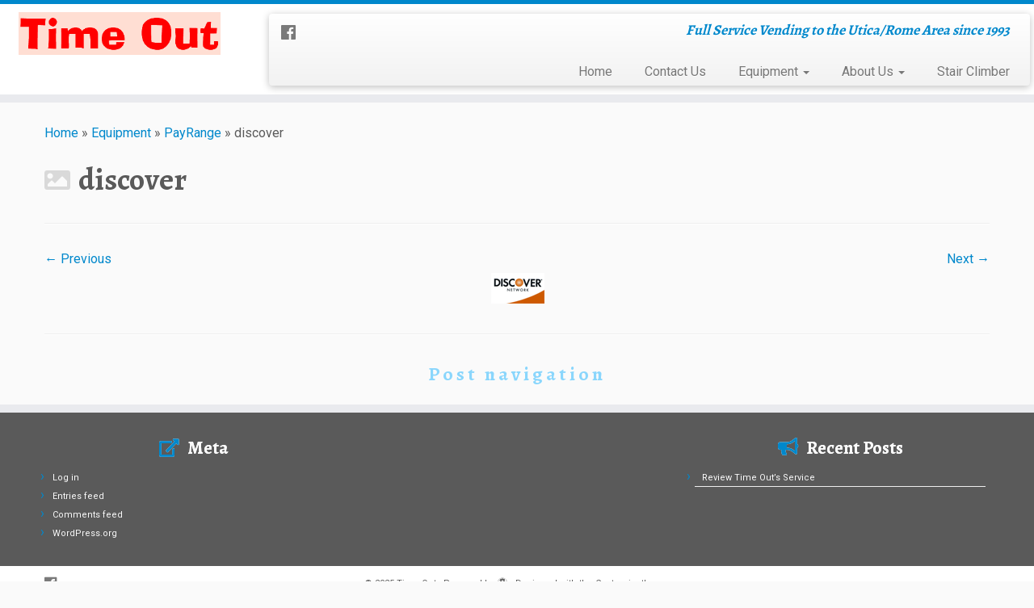

--- FILE ---
content_type: text/html; charset=utf-8
request_url: https://www.google.com/recaptcha/api2/anchor?ar=1&k=6LciM7gUAAAAAA5CSRrLmsIY_7g37ntZF3TZN3_S&co=aHR0cHM6Ly90aW1lb3V0Y255LmNvbTo0NDM.&hl=en&v=7gg7H51Q-naNfhmCP3_R47ho&size=invisible&anchor-ms=20000&execute-ms=30000&cb=nugu44qm848v
body_size: 48254
content:
<!DOCTYPE HTML><html dir="ltr" lang="en"><head><meta http-equiv="Content-Type" content="text/html; charset=UTF-8">
<meta http-equiv="X-UA-Compatible" content="IE=edge">
<title>reCAPTCHA</title>
<style type="text/css">
/* cyrillic-ext */
@font-face {
  font-family: 'Roboto';
  font-style: normal;
  font-weight: 400;
  font-stretch: 100%;
  src: url(//fonts.gstatic.com/s/roboto/v48/KFO7CnqEu92Fr1ME7kSn66aGLdTylUAMa3GUBHMdazTgWw.woff2) format('woff2');
  unicode-range: U+0460-052F, U+1C80-1C8A, U+20B4, U+2DE0-2DFF, U+A640-A69F, U+FE2E-FE2F;
}
/* cyrillic */
@font-face {
  font-family: 'Roboto';
  font-style: normal;
  font-weight: 400;
  font-stretch: 100%;
  src: url(//fonts.gstatic.com/s/roboto/v48/KFO7CnqEu92Fr1ME7kSn66aGLdTylUAMa3iUBHMdazTgWw.woff2) format('woff2');
  unicode-range: U+0301, U+0400-045F, U+0490-0491, U+04B0-04B1, U+2116;
}
/* greek-ext */
@font-face {
  font-family: 'Roboto';
  font-style: normal;
  font-weight: 400;
  font-stretch: 100%;
  src: url(//fonts.gstatic.com/s/roboto/v48/KFO7CnqEu92Fr1ME7kSn66aGLdTylUAMa3CUBHMdazTgWw.woff2) format('woff2');
  unicode-range: U+1F00-1FFF;
}
/* greek */
@font-face {
  font-family: 'Roboto';
  font-style: normal;
  font-weight: 400;
  font-stretch: 100%;
  src: url(//fonts.gstatic.com/s/roboto/v48/KFO7CnqEu92Fr1ME7kSn66aGLdTylUAMa3-UBHMdazTgWw.woff2) format('woff2');
  unicode-range: U+0370-0377, U+037A-037F, U+0384-038A, U+038C, U+038E-03A1, U+03A3-03FF;
}
/* math */
@font-face {
  font-family: 'Roboto';
  font-style: normal;
  font-weight: 400;
  font-stretch: 100%;
  src: url(//fonts.gstatic.com/s/roboto/v48/KFO7CnqEu92Fr1ME7kSn66aGLdTylUAMawCUBHMdazTgWw.woff2) format('woff2');
  unicode-range: U+0302-0303, U+0305, U+0307-0308, U+0310, U+0312, U+0315, U+031A, U+0326-0327, U+032C, U+032F-0330, U+0332-0333, U+0338, U+033A, U+0346, U+034D, U+0391-03A1, U+03A3-03A9, U+03B1-03C9, U+03D1, U+03D5-03D6, U+03F0-03F1, U+03F4-03F5, U+2016-2017, U+2034-2038, U+203C, U+2040, U+2043, U+2047, U+2050, U+2057, U+205F, U+2070-2071, U+2074-208E, U+2090-209C, U+20D0-20DC, U+20E1, U+20E5-20EF, U+2100-2112, U+2114-2115, U+2117-2121, U+2123-214F, U+2190, U+2192, U+2194-21AE, U+21B0-21E5, U+21F1-21F2, U+21F4-2211, U+2213-2214, U+2216-22FF, U+2308-230B, U+2310, U+2319, U+231C-2321, U+2336-237A, U+237C, U+2395, U+239B-23B7, U+23D0, U+23DC-23E1, U+2474-2475, U+25AF, U+25B3, U+25B7, U+25BD, U+25C1, U+25CA, U+25CC, U+25FB, U+266D-266F, U+27C0-27FF, U+2900-2AFF, U+2B0E-2B11, U+2B30-2B4C, U+2BFE, U+3030, U+FF5B, U+FF5D, U+1D400-1D7FF, U+1EE00-1EEFF;
}
/* symbols */
@font-face {
  font-family: 'Roboto';
  font-style: normal;
  font-weight: 400;
  font-stretch: 100%;
  src: url(//fonts.gstatic.com/s/roboto/v48/KFO7CnqEu92Fr1ME7kSn66aGLdTylUAMaxKUBHMdazTgWw.woff2) format('woff2');
  unicode-range: U+0001-000C, U+000E-001F, U+007F-009F, U+20DD-20E0, U+20E2-20E4, U+2150-218F, U+2190, U+2192, U+2194-2199, U+21AF, U+21E6-21F0, U+21F3, U+2218-2219, U+2299, U+22C4-22C6, U+2300-243F, U+2440-244A, U+2460-24FF, U+25A0-27BF, U+2800-28FF, U+2921-2922, U+2981, U+29BF, U+29EB, U+2B00-2BFF, U+4DC0-4DFF, U+FFF9-FFFB, U+10140-1018E, U+10190-1019C, U+101A0, U+101D0-101FD, U+102E0-102FB, U+10E60-10E7E, U+1D2C0-1D2D3, U+1D2E0-1D37F, U+1F000-1F0FF, U+1F100-1F1AD, U+1F1E6-1F1FF, U+1F30D-1F30F, U+1F315, U+1F31C, U+1F31E, U+1F320-1F32C, U+1F336, U+1F378, U+1F37D, U+1F382, U+1F393-1F39F, U+1F3A7-1F3A8, U+1F3AC-1F3AF, U+1F3C2, U+1F3C4-1F3C6, U+1F3CA-1F3CE, U+1F3D4-1F3E0, U+1F3ED, U+1F3F1-1F3F3, U+1F3F5-1F3F7, U+1F408, U+1F415, U+1F41F, U+1F426, U+1F43F, U+1F441-1F442, U+1F444, U+1F446-1F449, U+1F44C-1F44E, U+1F453, U+1F46A, U+1F47D, U+1F4A3, U+1F4B0, U+1F4B3, U+1F4B9, U+1F4BB, U+1F4BF, U+1F4C8-1F4CB, U+1F4D6, U+1F4DA, U+1F4DF, U+1F4E3-1F4E6, U+1F4EA-1F4ED, U+1F4F7, U+1F4F9-1F4FB, U+1F4FD-1F4FE, U+1F503, U+1F507-1F50B, U+1F50D, U+1F512-1F513, U+1F53E-1F54A, U+1F54F-1F5FA, U+1F610, U+1F650-1F67F, U+1F687, U+1F68D, U+1F691, U+1F694, U+1F698, U+1F6AD, U+1F6B2, U+1F6B9-1F6BA, U+1F6BC, U+1F6C6-1F6CF, U+1F6D3-1F6D7, U+1F6E0-1F6EA, U+1F6F0-1F6F3, U+1F6F7-1F6FC, U+1F700-1F7FF, U+1F800-1F80B, U+1F810-1F847, U+1F850-1F859, U+1F860-1F887, U+1F890-1F8AD, U+1F8B0-1F8BB, U+1F8C0-1F8C1, U+1F900-1F90B, U+1F93B, U+1F946, U+1F984, U+1F996, U+1F9E9, U+1FA00-1FA6F, U+1FA70-1FA7C, U+1FA80-1FA89, U+1FA8F-1FAC6, U+1FACE-1FADC, U+1FADF-1FAE9, U+1FAF0-1FAF8, U+1FB00-1FBFF;
}
/* vietnamese */
@font-face {
  font-family: 'Roboto';
  font-style: normal;
  font-weight: 400;
  font-stretch: 100%;
  src: url(//fonts.gstatic.com/s/roboto/v48/KFO7CnqEu92Fr1ME7kSn66aGLdTylUAMa3OUBHMdazTgWw.woff2) format('woff2');
  unicode-range: U+0102-0103, U+0110-0111, U+0128-0129, U+0168-0169, U+01A0-01A1, U+01AF-01B0, U+0300-0301, U+0303-0304, U+0308-0309, U+0323, U+0329, U+1EA0-1EF9, U+20AB;
}
/* latin-ext */
@font-face {
  font-family: 'Roboto';
  font-style: normal;
  font-weight: 400;
  font-stretch: 100%;
  src: url(//fonts.gstatic.com/s/roboto/v48/KFO7CnqEu92Fr1ME7kSn66aGLdTylUAMa3KUBHMdazTgWw.woff2) format('woff2');
  unicode-range: U+0100-02BA, U+02BD-02C5, U+02C7-02CC, U+02CE-02D7, U+02DD-02FF, U+0304, U+0308, U+0329, U+1D00-1DBF, U+1E00-1E9F, U+1EF2-1EFF, U+2020, U+20A0-20AB, U+20AD-20C0, U+2113, U+2C60-2C7F, U+A720-A7FF;
}
/* latin */
@font-face {
  font-family: 'Roboto';
  font-style: normal;
  font-weight: 400;
  font-stretch: 100%;
  src: url(//fonts.gstatic.com/s/roboto/v48/KFO7CnqEu92Fr1ME7kSn66aGLdTylUAMa3yUBHMdazQ.woff2) format('woff2');
  unicode-range: U+0000-00FF, U+0131, U+0152-0153, U+02BB-02BC, U+02C6, U+02DA, U+02DC, U+0304, U+0308, U+0329, U+2000-206F, U+20AC, U+2122, U+2191, U+2193, U+2212, U+2215, U+FEFF, U+FFFD;
}
/* cyrillic-ext */
@font-face {
  font-family: 'Roboto';
  font-style: normal;
  font-weight: 500;
  font-stretch: 100%;
  src: url(//fonts.gstatic.com/s/roboto/v48/KFO7CnqEu92Fr1ME7kSn66aGLdTylUAMa3GUBHMdazTgWw.woff2) format('woff2');
  unicode-range: U+0460-052F, U+1C80-1C8A, U+20B4, U+2DE0-2DFF, U+A640-A69F, U+FE2E-FE2F;
}
/* cyrillic */
@font-face {
  font-family: 'Roboto';
  font-style: normal;
  font-weight: 500;
  font-stretch: 100%;
  src: url(//fonts.gstatic.com/s/roboto/v48/KFO7CnqEu92Fr1ME7kSn66aGLdTylUAMa3iUBHMdazTgWw.woff2) format('woff2');
  unicode-range: U+0301, U+0400-045F, U+0490-0491, U+04B0-04B1, U+2116;
}
/* greek-ext */
@font-face {
  font-family: 'Roboto';
  font-style: normal;
  font-weight: 500;
  font-stretch: 100%;
  src: url(//fonts.gstatic.com/s/roboto/v48/KFO7CnqEu92Fr1ME7kSn66aGLdTylUAMa3CUBHMdazTgWw.woff2) format('woff2');
  unicode-range: U+1F00-1FFF;
}
/* greek */
@font-face {
  font-family: 'Roboto';
  font-style: normal;
  font-weight: 500;
  font-stretch: 100%;
  src: url(//fonts.gstatic.com/s/roboto/v48/KFO7CnqEu92Fr1ME7kSn66aGLdTylUAMa3-UBHMdazTgWw.woff2) format('woff2');
  unicode-range: U+0370-0377, U+037A-037F, U+0384-038A, U+038C, U+038E-03A1, U+03A3-03FF;
}
/* math */
@font-face {
  font-family: 'Roboto';
  font-style: normal;
  font-weight: 500;
  font-stretch: 100%;
  src: url(//fonts.gstatic.com/s/roboto/v48/KFO7CnqEu92Fr1ME7kSn66aGLdTylUAMawCUBHMdazTgWw.woff2) format('woff2');
  unicode-range: U+0302-0303, U+0305, U+0307-0308, U+0310, U+0312, U+0315, U+031A, U+0326-0327, U+032C, U+032F-0330, U+0332-0333, U+0338, U+033A, U+0346, U+034D, U+0391-03A1, U+03A3-03A9, U+03B1-03C9, U+03D1, U+03D5-03D6, U+03F0-03F1, U+03F4-03F5, U+2016-2017, U+2034-2038, U+203C, U+2040, U+2043, U+2047, U+2050, U+2057, U+205F, U+2070-2071, U+2074-208E, U+2090-209C, U+20D0-20DC, U+20E1, U+20E5-20EF, U+2100-2112, U+2114-2115, U+2117-2121, U+2123-214F, U+2190, U+2192, U+2194-21AE, U+21B0-21E5, U+21F1-21F2, U+21F4-2211, U+2213-2214, U+2216-22FF, U+2308-230B, U+2310, U+2319, U+231C-2321, U+2336-237A, U+237C, U+2395, U+239B-23B7, U+23D0, U+23DC-23E1, U+2474-2475, U+25AF, U+25B3, U+25B7, U+25BD, U+25C1, U+25CA, U+25CC, U+25FB, U+266D-266F, U+27C0-27FF, U+2900-2AFF, U+2B0E-2B11, U+2B30-2B4C, U+2BFE, U+3030, U+FF5B, U+FF5D, U+1D400-1D7FF, U+1EE00-1EEFF;
}
/* symbols */
@font-face {
  font-family: 'Roboto';
  font-style: normal;
  font-weight: 500;
  font-stretch: 100%;
  src: url(//fonts.gstatic.com/s/roboto/v48/KFO7CnqEu92Fr1ME7kSn66aGLdTylUAMaxKUBHMdazTgWw.woff2) format('woff2');
  unicode-range: U+0001-000C, U+000E-001F, U+007F-009F, U+20DD-20E0, U+20E2-20E4, U+2150-218F, U+2190, U+2192, U+2194-2199, U+21AF, U+21E6-21F0, U+21F3, U+2218-2219, U+2299, U+22C4-22C6, U+2300-243F, U+2440-244A, U+2460-24FF, U+25A0-27BF, U+2800-28FF, U+2921-2922, U+2981, U+29BF, U+29EB, U+2B00-2BFF, U+4DC0-4DFF, U+FFF9-FFFB, U+10140-1018E, U+10190-1019C, U+101A0, U+101D0-101FD, U+102E0-102FB, U+10E60-10E7E, U+1D2C0-1D2D3, U+1D2E0-1D37F, U+1F000-1F0FF, U+1F100-1F1AD, U+1F1E6-1F1FF, U+1F30D-1F30F, U+1F315, U+1F31C, U+1F31E, U+1F320-1F32C, U+1F336, U+1F378, U+1F37D, U+1F382, U+1F393-1F39F, U+1F3A7-1F3A8, U+1F3AC-1F3AF, U+1F3C2, U+1F3C4-1F3C6, U+1F3CA-1F3CE, U+1F3D4-1F3E0, U+1F3ED, U+1F3F1-1F3F3, U+1F3F5-1F3F7, U+1F408, U+1F415, U+1F41F, U+1F426, U+1F43F, U+1F441-1F442, U+1F444, U+1F446-1F449, U+1F44C-1F44E, U+1F453, U+1F46A, U+1F47D, U+1F4A3, U+1F4B0, U+1F4B3, U+1F4B9, U+1F4BB, U+1F4BF, U+1F4C8-1F4CB, U+1F4D6, U+1F4DA, U+1F4DF, U+1F4E3-1F4E6, U+1F4EA-1F4ED, U+1F4F7, U+1F4F9-1F4FB, U+1F4FD-1F4FE, U+1F503, U+1F507-1F50B, U+1F50D, U+1F512-1F513, U+1F53E-1F54A, U+1F54F-1F5FA, U+1F610, U+1F650-1F67F, U+1F687, U+1F68D, U+1F691, U+1F694, U+1F698, U+1F6AD, U+1F6B2, U+1F6B9-1F6BA, U+1F6BC, U+1F6C6-1F6CF, U+1F6D3-1F6D7, U+1F6E0-1F6EA, U+1F6F0-1F6F3, U+1F6F7-1F6FC, U+1F700-1F7FF, U+1F800-1F80B, U+1F810-1F847, U+1F850-1F859, U+1F860-1F887, U+1F890-1F8AD, U+1F8B0-1F8BB, U+1F8C0-1F8C1, U+1F900-1F90B, U+1F93B, U+1F946, U+1F984, U+1F996, U+1F9E9, U+1FA00-1FA6F, U+1FA70-1FA7C, U+1FA80-1FA89, U+1FA8F-1FAC6, U+1FACE-1FADC, U+1FADF-1FAE9, U+1FAF0-1FAF8, U+1FB00-1FBFF;
}
/* vietnamese */
@font-face {
  font-family: 'Roboto';
  font-style: normal;
  font-weight: 500;
  font-stretch: 100%;
  src: url(//fonts.gstatic.com/s/roboto/v48/KFO7CnqEu92Fr1ME7kSn66aGLdTylUAMa3OUBHMdazTgWw.woff2) format('woff2');
  unicode-range: U+0102-0103, U+0110-0111, U+0128-0129, U+0168-0169, U+01A0-01A1, U+01AF-01B0, U+0300-0301, U+0303-0304, U+0308-0309, U+0323, U+0329, U+1EA0-1EF9, U+20AB;
}
/* latin-ext */
@font-face {
  font-family: 'Roboto';
  font-style: normal;
  font-weight: 500;
  font-stretch: 100%;
  src: url(//fonts.gstatic.com/s/roboto/v48/KFO7CnqEu92Fr1ME7kSn66aGLdTylUAMa3KUBHMdazTgWw.woff2) format('woff2');
  unicode-range: U+0100-02BA, U+02BD-02C5, U+02C7-02CC, U+02CE-02D7, U+02DD-02FF, U+0304, U+0308, U+0329, U+1D00-1DBF, U+1E00-1E9F, U+1EF2-1EFF, U+2020, U+20A0-20AB, U+20AD-20C0, U+2113, U+2C60-2C7F, U+A720-A7FF;
}
/* latin */
@font-face {
  font-family: 'Roboto';
  font-style: normal;
  font-weight: 500;
  font-stretch: 100%;
  src: url(//fonts.gstatic.com/s/roboto/v48/KFO7CnqEu92Fr1ME7kSn66aGLdTylUAMa3yUBHMdazQ.woff2) format('woff2');
  unicode-range: U+0000-00FF, U+0131, U+0152-0153, U+02BB-02BC, U+02C6, U+02DA, U+02DC, U+0304, U+0308, U+0329, U+2000-206F, U+20AC, U+2122, U+2191, U+2193, U+2212, U+2215, U+FEFF, U+FFFD;
}
/* cyrillic-ext */
@font-face {
  font-family: 'Roboto';
  font-style: normal;
  font-weight: 900;
  font-stretch: 100%;
  src: url(//fonts.gstatic.com/s/roboto/v48/KFO7CnqEu92Fr1ME7kSn66aGLdTylUAMa3GUBHMdazTgWw.woff2) format('woff2');
  unicode-range: U+0460-052F, U+1C80-1C8A, U+20B4, U+2DE0-2DFF, U+A640-A69F, U+FE2E-FE2F;
}
/* cyrillic */
@font-face {
  font-family: 'Roboto';
  font-style: normal;
  font-weight: 900;
  font-stretch: 100%;
  src: url(//fonts.gstatic.com/s/roboto/v48/KFO7CnqEu92Fr1ME7kSn66aGLdTylUAMa3iUBHMdazTgWw.woff2) format('woff2');
  unicode-range: U+0301, U+0400-045F, U+0490-0491, U+04B0-04B1, U+2116;
}
/* greek-ext */
@font-face {
  font-family: 'Roboto';
  font-style: normal;
  font-weight: 900;
  font-stretch: 100%;
  src: url(//fonts.gstatic.com/s/roboto/v48/KFO7CnqEu92Fr1ME7kSn66aGLdTylUAMa3CUBHMdazTgWw.woff2) format('woff2');
  unicode-range: U+1F00-1FFF;
}
/* greek */
@font-face {
  font-family: 'Roboto';
  font-style: normal;
  font-weight: 900;
  font-stretch: 100%;
  src: url(//fonts.gstatic.com/s/roboto/v48/KFO7CnqEu92Fr1ME7kSn66aGLdTylUAMa3-UBHMdazTgWw.woff2) format('woff2');
  unicode-range: U+0370-0377, U+037A-037F, U+0384-038A, U+038C, U+038E-03A1, U+03A3-03FF;
}
/* math */
@font-face {
  font-family: 'Roboto';
  font-style: normal;
  font-weight: 900;
  font-stretch: 100%;
  src: url(//fonts.gstatic.com/s/roboto/v48/KFO7CnqEu92Fr1ME7kSn66aGLdTylUAMawCUBHMdazTgWw.woff2) format('woff2');
  unicode-range: U+0302-0303, U+0305, U+0307-0308, U+0310, U+0312, U+0315, U+031A, U+0326-0327, U+032C, U+032F-0330, U+0332-0333, U+0338, U+033A, U+0346, U+034D, U+0391-03A1, U+03A3-03A9, U+03B1-03C9, U+03D1, U+03D5-03D6, U+03F0-03F1, U+03F4-03F5, U+2016-2017, U+2034-2038, U+203C, U+2040, U+2043, U+2047, U+2050, U+2057, U+205F, U+2070-2071, U+2074-208E, U+2090-209C, U+20D0-20DC, U+20E1, U+20E5-20EF, U+2100-2112, U+2114-2115, U+2117-2121, U+2123-214F, U+2190, U+2192, U+2194-21AE, U+21B0-21E5, U+21F1-21F2, U+21F4-2211, U+2213-2214, U+2216-22FF, U+2308-230B, U+2310, U+2319, U+231C-2321, U+2336-237A, U+237C, U+2395, U+239B-23B7, U+23D0, U+23DC-23E1, U+2474-2475, U+25AF, U+25B3, U+25B7, U+25BD, U+25C1, U+25CA, U+25CC, U+25FB, U+266D-266F, U+27C0-27FF, U+2900-2AFF, U+2B0E-2B11, U+2B30-2B4C, U+2BFE, U+3030, U+FF5B, U+FF5D, U+1D400-1D7FF, U+1EE00-1EEFF;
}
/* symbols */
@font-face {
  font-family: 'Roboto';
  font-style: normal;
  font-weight: 900;
  font-stretch: 100%;
  src: url(//fonts.gstatic.com/s/roboto/v48/KFO7CnqEu92Fr1ME7kSn66aGLdTylUAMaxKUBHMdazTgWw.woff2) format('woff2');
  unicode-range: U+0001-000C, U+000E-001F, U+007F-009F, U+20DD-20E0, U+20E2-20E4, U+2150-218F, U+2190, U+2192, U+2194-2199, U+21AF, U+21E6-21F0, U+21F3, U+2218-2219, U+2299, U+22C4-22C6, U+2300-243F, U+2440-244A, U+2460-24FF, U+25A0-27BF, U+2800-28FF, U+2921-2922, U+2981, U+29BF, U+29EB, U+2B00-2BFF, U+4DC0-4DFF, U+FFF9-FFFB, U+10140-1018E, U+10190-1019C, U+101A0, U+101D0-101FD, U+102E0-102FB, U+10E60-10E7E, U+1D2C0-1D2D3, U+1D2E0-1D37F, U+1F000-1F0FF, U+1F100-1F1AD, U+1F1E6-1F1FF, U+1F30D-1F30F, U+1F315, U+1F31C, U+1F31E, U+1F320-1F32C, U+1F336, U+1F378, U+1F37D, U+1F382, U+1F393-1F39F, U+1F3A7-1F3A8, U+1F3AC-1F3AF, U+1F3C2, U+1F3C4-1F3C6, U+1F3CA-1F3CE, U+1F3D4-1F3E0, U+1F3ED, U+1F3F1-1F3F3, U+1F3F5-1F3F7, U+1F408, U+1F415, U+1F41F, U+1F426, U+1F43F, U+1F441-1F442, U+1F444, U+1F446-1F449, U+1F44C-1F44E, U+1F453, U+1F46A, U+1F47D, U+1F4A3, U+1F4B0, U+1F4B3, U+1F4B9, U+1F4BB, U+1F4BF, U+1F4C8-1F4CB, U+1F4D6, U+1F4DA, U+1F4DF, U+1F4E3-1F4E6, U+1F4EA-1F4ED, U+1F4F7, U+1F4F9-1F4FB, U+1F4FD-1F4FE, U+1F503, U+1F507-1F50B, U+1F50D, U+1F512-1F513, U+1F53E-1F54A, U+1F54F-1F5FA, U+1F610, U+1F650-1F67F, U+1F687, U+1F68D, U+1F691, U+1F694, U+1F698, U+1F6AD, U+1F6B2, U+1F6B9-1F6BA, U+1F6BC, U+1F6C6-1F6CF, U+1F6D3-1F6D7, U+1F6E0-1F6EA, U+1F6F0-1F6F3, U+1F6F7-1F6FC, U+1F700-1F7FF, U+1F800-1F80B, U+1F810-1F847, U+1F850-1F859, U+1F860-1F887, U+1F890-1F8AD, U+1F8B0-1F8BB, U+1F8C0-1F8C1, U+1F900-1F90B, U+1F93B, U+1F946, U+1F984, U+1F996, U+1F9E9, U+1FA00-1FA6F, U+1FA70-1FA7C, U+1FA80-1FA89, U+1FA8F-1FAC6, U+1FACE-1FADC, U+1FADF-1FAE9, U+1FAF0-1FAF8, U+1FB00-1FBFF;
}
/* vietnamese */
@font-face {
  font-family: 'Roboto';
  font-style: normal;
  font-weight: 900;
  font-stretch: 100%;
  src: url(//fonts.gstatic.com/s/roboto/v48/KFO7CnqEu92Fr1ME7kSn66aGLdTylUAMa3OUBHMdazTgWw.woff2) format('woff2');
  unicode-range: U+0102-0103, U+0110-0111, U+0128-0129, U+0168-0169, U+01A0-01A1, U+01AF-01B0, U+0300-0301, U+0303-0304, U+0308-0309, U+0323, U+0329, U+1EA0-1EF9, U+20AB;
}
/* latin-ext */
@font-face {
  font-family: 'Roboto';
  font-style: normal;
  font-weight: 900;
  font-stretch: 100%;
  src: url(//fonts.gstatic.com/s/roboto/v48/KFO7CnqEu92Fr1ME7kSn66aGLdTylUAMa3KUBHMdazTgWw.woff2) format('woff2');
  unicode-range: U+0100-02BA, U+02BD-02C5, U+02C7-02CC, U+02CE-02D7, U+02DD-02FF, U+0304, U+0308, U+0329, U+1D00-1DBF, U+1E00-1E9F, U+1EF2-1EFF, U+2020, U+20A0-20AB, U+20AD-20C0, U+2113, U+2C60-2C7F, U+A720-A7FF;
}
/* latin */
@font-face {
  font-family: 'Roboto';
  font-style: normal;
  font-weight: 900;
  font-stretch: 100%;
  src: url(//fonts.gstatic.com/s/roboto/v48/KFO7CnqEu92Fr1ME7kSn66aGLdTylUAMa3yUBHMdazQ.woff2) format('woff2');
  unicode-range: U+0000-00FF, U+0131, U+0152-0153, U+02BB-02BC, U+02C6, U+02DA, U+02DC, U+0304, U+0308, U+0329, U+2000-206F, U+20AC, U+2122, U+2191, U+2193, U+2212, U+2215, U+FEFF, U+FFFD;
}

</style>
<link rel="stylesheet" type="text/css" href="https://www.gstatic.com/recaptcha/releases/7gg7H51Q-naNfhmCP3_R47ho/styles__ltr.css">
<script nonce="ABioTv1CZ_CqukkcdzsTlg" type="text/javascript">window['__recaptcha_api'] = 'https://www.google.com/recaptcha/api2/';</script>
<script type="text/javascript" src="https://www.gstatic.com/recaptcha/releases/7gg7H51Q-naNfhmCP3_R47ho/recaptcha__en.js" nonce="ABioTv1CZ_CqukkcdzsTlg">
      
    </script></head>
<body><div id="rc-anchor-alert" class="rc-anchor-alert"></div>
<input type="hidden" id="recaptcha-token" value="[base64]">
<script type="text/javascript" nonce="ABioTv1CZ_CqukkcdzsTlg">
      recaptcha.anchor.Main.init("[\x22ainput\x22,[\x22bgdata\x22,\x22\x22,\[base64]/[base64]/[base64]/KE4oMTI0LHYsdi5HKSxMWihsLHYpKTpOKDEyNCx2LGwpLFYpLHYpLFQpKSxGKDE3MSx2KX0scjc9ZnVuY3Rpb24obCl7cmV0dXJuIGx9LEM9ZnVuY3Rpb24obCxWLHYpe04odixsLFYpLFZbYWtdPTI3OTZ9LG49ZnVuY3Rpb24obCxWKXtWLlg9KChWLlg/[base64]/[base64]/[base64]/[base64]/[base64]/[base64]/[base64]/[base64]/[base64]/[base64]/[base64]\\u003d\x22,\[base64]\\u003d\\u003d\x22,\x22wo07JsK6cVIdEMKAQMO5woY5XsK+Qh3CmcKdwrTDhMOgJ8O5axTDm8Kmw5/CsSXDscK5w4dhw4oowqvDmsKfw7QXLD8pQsKfw54pw5XClAMCwpQ4Q8OGw68YwqwMBsOUWcKtw7bDoMKWUMKmwrABw4PDgcK9MjUjL8K5ExLCj8O8wqFfw55Fwq4ewq7DrsObe8KXw5DCtcKxwq0xYl7DkcKNw4fCkcKMFCZGw7DDocKcLUHCrMOUwqzDvcOpw4/CgsOuw40ow7/[base64]/DtMOtwrwSWzjDhhw8C8OwSsOSw78TwrrCkMOhK8ORw7DDkWbDsR3CslbCtEfDrsKSBFrDuQpnHEDChsOnwp/DvcKlwq/CucO3wprDkCZHeCxFwovDrxlfc2oSMUspUsOuwqzClRE1wp/Dnz1NwopHRMKuNMOrwqXCh8OpRgnDgcKXEVI8wr3DicOHbxkFw493WcOqwp3DlMOTwqc7w59Bw5/Cl8KcIMO0K14YLcOkwoUzwrDCucKBXMOXwrfDllbDtsK7bsKyUcK0w5FLw4XDhQ1qw5LDnsOrw5fDklHCosOddsK6I0VUMwgVZxNHw4toc8K8GsO2w4DClcORw7PDqx7DlMKuAmbCikLCtsOJwo50GwMwwr10w5NSw43CscOcw7rDu8KZWsOYE3Ulw5gQwrZtwqQNw7/DusObbRzCisKnfmnCtibDswrDp8OlwqLCsMO+QcKyR8Oiw78pP8O0IcKAw4MhVGbDo27DpcOjw53DiEgCN8KXw5YGQ3I5XzMnw6HCq1jChmIwPmDDqULCj8KLw6HDhcOGw7jCoXhlwr/DmkHDocODw6TDvnVkw6VYIsOrw5jCl0kmwrXDtMKKw5djwofDrk/DnE3DuEvCisOfwo/[base64]/DtsKcXx7Cn8KrLm4wMsOBw5PCozfDlUMkEcK3QH/CiMK+JTc9WcOZw7vDosODK2FPwrzDtyHDgMKjwpnCh8OSw4M8wrXCiyAIw59/wqVWw6QTejLCn8KCwpE3wpQkIF46w4YsAcO/w4nDqw1zFcOof8KwGMK2w7vDp8OtG8K0LMOww77DuxXDhGnCjQnCmsKCwo/CgsKXGn/DlHNuQ8O3w7vCmi8fZz9GTk9xTMOpwqFCKDsrIAp8w50/[base64]/eltuThgYIsKwGj7DhhPDiB4pwojDlyt6w6tRw77CgWnDnnRfMTbCv8OpYFDClm4lw4jChjTCocOWCsOhPDt6w7zDtkvCv0Nwwp/CocKELMKRV8O+wq7DjsKuYFdOax/Cl8ORRDPDpcOBSsKdEcKzEAbCugEmwr/DvBvDgEHDrAZBwr7DncK1w43DpERZHcOHw4wFcBs/w58Kw5IyX8K1w6YhwrRVNnU7w41PZMKwwoXDh8O/[base64]/[base64]/DkTjDtx3ClcKiw68NQ8KpQsK8E8K3JcOCwoTClsKdw5lFw5R9w71mXkDDiWzDn8KsW8O3w68xw5DDgHvDpsOALU85A8OKMMKCeEfChsO6HxwsH8O9wp5wEmbDgkhQwqISaMK8EC4zw53Ds2fDk8OdwrN5CMOLwonCv3cqw6FpV8OzPi/[base64]/[base64]/[base64]/Cl8OSd8KZX8KZBkoWcF3DscKvecOfw5l4w6nDiV4WwoY9wo7CrcKgdD5qUD8swoXDnz3Cv23CiF3DrMOaPcKLwrHDnWjDj8ODdknDskd4wow8H8KpwrTDvsODF8Kcwr/Du8K/J1vDnVTCjBHDpyjDqgIGw6Yuf8OnbsKcw4IAb8KXwrLDusKQw5wTUlrDksODRWkDH8KKfsOnT3jCpWXDk8KKw6kXLh3Crg9cw5VHGcORK1kowrjDssOUMcKLw6fCnw1GIcKQcE84TsK3TR7DgMKvaHDDn8KEwqtNNcKYw6/[base64]/CrsKGFR3CoztywpjDmMOHwq1Fw6cuV8ODwofDlcO9Bn9OZB3ClDhTwrwRwph9McKlw47CrcO0w4ECw50IU3tGTXbDksKQCSDCnMOTZcKbDi/CjcOBwpXDk8OcJcOcwpc5TxQmwqzDm8OaQ3nCscO0w7zCp8K2woQyH8KrZhQJHR9yJsKdKcKPLcO8BSPClTXCu8ORw7MCbx/[base64]/wovDt1wHw4kWPCjClcK4w4PDoE/CpEPCp8K4w59vw6Aow6g2w7Y6wpHChAIoPsKTT8OSw6PCu3l2w6R5wooIIMO8w6vCgzPCnsKEFMOWVcK3wrPDpHnDrihCwrLCvMO+w74Bw7ZkwqfDscOjchvCn1NTEBfCkWrDmFPCvWhmey/Ci8KiM0MjwqnDmljDhsKAWMK6EkYoZsKaRcK8w63CkknClcKQLsO5w5DCp8Kvw7cbFH7DsMO0w51rw4PCmsORM8KNLsKxw4jDu8OawqsaXMO/f8KjW8Ouwpg8w74hXR1VAAzCuMKHE3nDjMOZw75Pw63DjMORSULDpAprwp/[base64]/DlMKtZcKDIUFuw65YITnDqMKLwrEtd8KTPMK6w7fCoALCvBnDjQpbKMKFC8KJw4fDglLChQJNWyHCij42w75rw5VJw6nCskDDvsOHaxjDs8OXwoloLcK3w6zDkHDCoMK2wpUYw4hSd8KiOMOWN8KFOMKxNMO+LW3CrHLDmcOYw5DDpy7DtCo/w5k6Nl3DtMOzwqrDvsO8ZEjDgx/CnsOyw6fDm1JyWsKrwop6w53DnCrDk8KKwrcfwr4wd2zDsDAkdx/DmcOjVcOUNMKNwpXDiiAxc8OSwoZ0wrvCmyBkZMOFwoBhw5DDmcKnwqhHwotEYFFlwpR3bwDCiMO8wpY5w6/CuTtiwoRAVAcOAwvCilE+worDq8KbNcK1HMO/D1nCvMKxwrTDtcKgw7Afwo5dY3/[base64]/Cv8K8ZiLDnCVBecOUKcOuw5oywprDssOUABREZsOddsOgFMKyw6xSwqrDpMO+ZMKdKsK6w7lyQRxEw58iwrVAZSJaOF3DtcKoNnfCicKwwq3CjkvDocK9wqnCqScpBEF0wpDCt8KyGEkcwqJNOhF/Nj7Cjhx8wrDCosOpPXM3Q002w6DCuQXCvzjCkcKEw4/CoV1Bw7FuwoEDI8Opw5nCgExkwr92CUVlwpkKIMOqKD/DoAUlw5NBw6HCnHp5Nx98wr4DX8KLHSN4KcKWQ8KTM2NTw6jDjcKQwpl6DFfClSXCmWPDqxFiNBHCoRrCicK/[base64]/[base64]/CiS/Dgk8/w60FJsKKwrs7w4hmc3bCvsKiwq4ywp7DvHrCj2hIRW/[base64]/[base64]/ChhPDl2QFbjhJw6ANwpQUwpwfwqLDj2vDjMOPw5IDZ8K9LEzCkwQ/wqHDjsORBElRScOeHMObXkjDksKLKwlvw5VlJ8KDdMO3B1ViBMOsw4jDjXxzwp4Pwp/CoSXClD7CjWAoZnfCq8OTwqTCmMKVaBvDgMO5UlEkHHItw6PCi8KxRsO1NSnDrcOHGxZndyocw5QmccKKw4LCmMOcwppXesO+PjBIwpbCmHhvd8K2wrfCpVk6EAljw7PDgMOZKcO2w7/Cvgp9A8KuRE3DpXPCulpbw4EBOcONd8Kpw4nCvyfDgHkFPMOKwq17TMKkw6bDtsK8wox+b0FWwo3CisOya1NGFxrDkg0nYcKbU8KgPAAOw7jCpyvDgcKKS8OdRMKBM8OpYMKxF8K0wqZ9wpU4KyDDhVgqLjjCkTPDjl9Sw5IWXnN0dQdZPi/CjMKCNsOKBMKFwoDDkiDCvnjDrMKbw5rDt34awpPCicO9w5RdPMOEYMK8w6jComjDsyzChQsYOsKwU03Duz50AcK4w40QwqlePMK0PQIiw4/[base64]/CsGdUwqEZwq7CpjplNFDCjWvCtcKnw5lZw5FTGMKcw7bDkVHDr8OzwrpIw5HDvMOkw7fCrSvDsMKuw6YsSsOoaiLCo8OSwphqbX94w5wuZcOKwqrCmVTDkMOLwoPCsBHCvcO7aVnDgm/CuSbCjBR0G8KMZ8K2PcKFXMKCw4BpTMKqbWpgwp1wAMKBw4bDqRADEUJadkJiw5nDv8Kyw54RdsO0OCcadQdHfcKpBkZwLyNtBAwVwqA+TcKzw4d1wqXCqcO9w7llaQ5mJMOKw6hqwqbDk8OGQ8O/[base64]/CvcKQw7bCkmAdbMKDOsKkJgzCm8OxMznCmsKbUWnCqsONRnvDq8KRJBjCj1PDmR7ChRrDsXPDihECwqfCvsODWMK9w5wbwq5gwpbCjsKkO1hRBANXwoPDisKqw4ogwoTCpUbDhTJ2GmbCvMOGbSbDksK7PWjDvsKzelPDrxTDtcODCy3DigTDqsK/[base64]/[base64]/CocKjFz3Dt19Ob8OURMKBWSd5wpnCnsOZw6bCuT8CdMKjw6rChMKewrw8w5p2wrxTwpnCncKTf8OuHsKyw6Qsw5AsG8OrKHA1w7vCtCFCw5vCqDEWwofDtVfCgnVKw7PCiMOdwplVJQ/Dp8ONwr0jEcOdC8K2w6xSC8OqKxUTVHDCvsKYRsOQJ8OHNgNAc8OMMMKeHFFlMyvDqcOqw4NrU8OHXWcFE2pFw7nCo8OrT1PDnDTDvijDuivCoMKNwrQ1CsObwqfDjxfCpMOhVynDkH0dTihhUMKCRMK9XibDhy5Hw7ksKjfCtcO1w7/DkMOROVsUwobDvkxQVjbCp8K7wqnDt8OFw4DDjsKQw7HDhsKlwpBRdmTCgcKXL2ApC8O/w74Tw6LDnMO1w5HDqVTDrMKIw6/CvsKnwrEHfcKfB3DDn8OtVsKBX8Kcw5DDmgtXwq16woRudMK4CjfDrcKRw6HCslvDgsOOwprCoMOQEiMFw6LDocKdwpDDnDxQwrlMYMKtw50tJMO3wotywrl6WnBCdkXDkD0GWVpKwr5nwr/DpcOzwozDvhRTwrtOwqUfFk4xwqTDvsOcd8OzAsKfWcKuTG44wpZSwpTDg1XDsX/CsE0QKMKEwoczTcKewqFawqPCnlbDonAWwr7DrsKww5TDksKOD8OBw5HDj8Kxwq0uasK3cBRZw43Ci8OMwqvCtV0yLCgJJ8KxFkDCjMK8QS/DlcKnw6/Dv8Klw5nCrsObF8O/w7nDosOsTsK1RsKtwp4AF0/ComBNWsKow4vDoMKLc8OVcMOBw6U/LkLClRfDkm1zIRQsQiRyH14LwqtHw5wJwqHDlsKAL8KGw7TDpFNoF3cuAMKOXSrCvsKrw5DDmsOlR2XDlMOeFlTDssKcDkjDtRBAwqTCjS4bw6/CrWlJKDPDlsOKU3cJcSB9worCtXxlIhcWw4dnDcObwo0rW8K+wosEw6QhX8OYworDtHsVwqnDnGnCn8OmeEzDiMKCUsKSbMKmwoDDp8KqKVsvw5LDnCR0FcKvwpoMcifDrzcew51hBWxqw5jCjGoewoPDksODacKDwovCrg/DrVcNw57DsiJSNxp7GxvDqB5hFcOwLgPDisOcwq1KJg1XwrQLwo4NDATCrsKrD31GBDIswo/[base64]/O8Kgw6TDvETCpQ3CoMKMWMKLw5F+wqPDmDheX3bDvz3CvFh/fnVdw5/Dt0DCusK5Nj3CjcO4UMKTTsO/XGnCl8O5wrLDv8KOUGHCjm7DrDIbw6fCvsKlw7DCscKTwoZWaCjCvMKQwrZec8Ouw7rDiBHDisO4wp3DqWZcTMOxwoslJMKqwqzDoHx5OnrDkWw8w5LDsMKZwo8BdxTCuktjw5/Cly4BKmbDnGR1Z8O1wqFNI8OzQQ5pw77CmsKqw7PDg8Odw6XDiXDDisOpwpTClU7Dt8Odw4DCgMKdw40AFR/[base64]/Ck3bCnBTDrcKfdxoxw7XCsMKXTn7DscK9XcKPwpIWd8OFw404W1hHQVIZwq3ChsK2dcO4wrDCjsOlY8OWwrFvKcOVJnTCj1nCqHXCrsKYwrLCrCoWw5ZBOcKCbMK/TcKYRcOfYDXDgMORwrEcMwrDkyc/[base64]/woFEGsK0wpvDsxXCh1AzAsKnw77CrCBQwr/CoCFGw6h3w6ouw4osK1DDuxXCkWLDtcOieMORM8Osw4PCicKNwoIzwpXDgcK1E8KTw6h/w54WaR8WBDwdwoPCpcKgJhvCr8KOS8OzVMK4NVnCgcODwqTCs3AefQ/DtMK0ZsKPwqh5QG3Ds2Zvw4LDoj7ClSLDk8O+E8KTEUDCghXCgT/Ds8Kcw4bCk8OBwq/DkAcKw5HDqMKDHsKZw5dXUsOmQcKPw6BCM8KbwoQ5XMKKw5XCn3MkAR/CocOERRl1w5V8w7LChMKDPcKzw7x3wrzCkcKaKykBFcK3CsO7wqLDqAzDu8KBwrXDrMKsIcOYwpnCh8KVSzLDvsKjA8OSw5QYBUhaOsONw6klF8O8w53DpB7Ds8KhGQHCkH/CvcKZMcOgw6vDucKvw4sHwpQow60yw7wQwrXDhX9kw5rDqMO9Pk5/w4cdwoNLwokdw5EHQcKOwqfCvWB8EsKMPMO3wpPDlcKZGyLCuk/Cq8OvNMK4UHPClMOgwp7DtMOxWULDkhwfwroCwpDCg31qw4lvSg/DjcKiM8OUworDlikuwqZ9GDrCkAvCpCYtB8OTdjbDqT/DjWnDl8KQScK+fWDDs8OJGwY7bsKvU2LCrsKgasK4dcOswokZcyXDrMKvBMOqP8OewrbDkcKuw4nDt0vCt1cCGMOpeD7DncKqwodXwobCicK8wo/CgSI5wpYAwojCoGvDhQVpRDJGTcKNw47Dl8OTWsKEZMO8F8OYTj8EWURpGsKAwq5lXnnDj8KLwo7Cg1Z7w4TCl1FzCsKscSzDiMKHw6rDvsO/UQZgEMKtQnvCqAUQw4LCgMKWNcO7w7rDlCjDqz/Dmm/DtSDCu8Ojw73DoMO9w68iwq7Dr23Di8K8PC5Vw6UowqPDl8OGwprDnsO7wqVkwqXDsMKZeFzCrDzCjQhGTMOAUMOWRmlgEFXDpls9wqQRwqjDuRU/wo8BwohGXyzCrcK0wpnDqMKTRsK5O8OFUwHDrkrCgXjCoMKOGmnCrcKYVR8NwpvCsUTCk8KqwoHDqC/ClHIFwpcFTMODbk5gwqkiIQHCp8Khw6ZDwowwZzbDlllnw4wgwrPDglDDk8Osw7NoLRTDiTnCvMKjEsK5w594w7o7IsOCw7nDgHLDhR3Cq8O0P8OaVlrDnBo0AsKOIig0wp3CusOjfE/DssKew7FrbhXCtsKUw5DDhMOCw4R+AHTCqgvCisKFJSJSN8OHH8Kmw6TCjsKxBHcGwpwbw6LCqsOIa8KYd8KLwpVxfSvDs0IVTcOjw6FNw6DDvcOPY8KkwoDDhiNbeUbDgsKFw5/[base64]/DjcK/wrcbFMOmw5TDlVZ1wpMaFx0nwrRww4rDn8OTSGsnwoxAw7TDgMKQIcKMw7pEw6EaA8KtwoQowrXDpj9ie0U0wpxkw5/DqMK7w7DCq1duw7Aqw4vDp1TDk8OMwqAaUMOpNyXCrkFZdVnDjMO9DMKPw41PcmjCrwA0WsOjw5PCu8KJw5vCmcKFwr/CgMO8MB7ClsOTfcKywpnCiB5iIsOew5/ChcKTwqrCsmPCq8OGD2xyRcOEUcKKTzlgUMKzPh/CocKOICoDw48vfRp4wqDCi8Ouw6XDrsOkbx9GwqAtwpAhw7zDvwwhwoIiwpnCosOJZsKhw5TCl2bCisO2DEJUJ8OVw7/CoiceIy7DskfDnx1PwonDusKXSwLDnCdtB8O0woDCr2rCgsKBw4RFw7pkdWYmNSNyw5jDmsOUw69rET/DpyHDtMOGw5TDvRXDs8OofijDicK5H8KDTMKpwpvCpATDocKQw4DCswDDpMOQw5jDlcOaw7dDwqs6ZMO3QR3CgMKawpbCkGzCuMOnw4jDvT9BG8Ogw6/DigrCqHjDlcKfN0nCozjCncOLBFnDnEMWdcOcwpbDoyg+cQHCg8OVw7gaelEvwpjDtzbDj2RbHVxlw5/CiFo1G0QeKhbCk099w7/[base64]/CjTnDtcOXwqlIb8OVPEHDtsOtEl5pw7xQVnbCksKUw6nDlMKMwqgabcO8PCsJw4IPwro3w5vDgHgJEcK6w43CvsOPwr7CncKJwq3DiA8OwoDCk8OZw7hSE8KjwoZFw5nCsSbCv8Kww5HCmUM/wqxFwoHCnFPCvcKuwp45SMK4w6XCpcOTbVzDlBRjwrrDp3dBQ8KdwrYyaBrDjMKDHD3DqcK8VsOKH8OmBMOtF3TDvMK4woTCu8Opw43Coy1Cw7Z9w5hPwp41EcKgwr8ZGWbCjsODQWLCqgUyKRgcSwrDvMK4w6HCucO8wobCoVrDhx5aPD/[base64]/[base64]/w6QuwrXCm3whK8KdQ8OBCsO+cMOvw6bDvyXDl8O9w4/CrXAKO8KPdMO4PUPCjgN9R8KXUcO5wpnDqmJCdhLDjsKvwofDmcKywow6YxrDrCfCqnMjMXxLwocHGMOSw6HDl8KYw5/Cr8Oiw7fDqcKwbsK6wrEMAsKnfzUyRBrCg8OTw6d/wqRCwrVyeMOMw5HCjBdGwqp5fk93wp53wpV2GMKJTsOIw6/[base64]/DmMOQPClvw6ZaMsKXw6Azw4cDS8O/[base64]/DrcKYbmzCj8KEwqEIwpHCjsKFwp8bbMKIGsO7w73CmsOawqw+w509H8KdwpvCrMOkHsKjw4E7PMKUwrVUGgvDiWvDucO6ccO2dMOjwpPDlx0cecOyV8OrwotLw7Zuw4Efw7VjKMOdXGzCh2N9w6YeMCZnUUfDkMKUwp8QaMKdw5bDisOVw6x5Yz5/OMOqwrFNw4NhfCEcdx3CksKkFC7DosOSw5oFKDnDgMKuwrbCj2zDkQ/[base64]/CjMOaw57DiWnDs8KiaXgpEhAcwoB6w4HDvTPCvCx7wohAf0rCq8KqeMOQIMKswpHDg8K3wrrDgRrDoFBKw4rDjMKWw7hCZ8Kua0PCg8KkDFjDnRENw69ywoQAPyHCg2ZEw5TCuMKQwpsVw6B5wr7DtF4yX8Kyw4Z/wrYFwrljbwLCpB/[base64]/dcOgKMOEDMOzw5XCh1vDgcK+w6LCkEjCsnXChTDCvSvDpcKKwqdrEcOsEsKfOMKbw7Jaw79bwpQJw4Y2w6EBwp5qCFZqNMK3woM5w5/CqygQEjEDw7fClRgJw7A3w7QywqfDkcOsw5DCkiBJw6E9AMKrEsOWSsK2YMKcRWHCgwtLVAZIwqjCisOXesO8LFTClMKxYcKhwrFFwonDsSrDnMONwpDDqQjDu8K/[base64]/[base64]/DpG3Ck31XPsOYw7BTEcKlPhfCqsKIwotvLMKnBjDCt8O3wonDj8OKwqrCsyfCnHs0YSMOw5jDn8OKGsOIbWQZA8OAw7JYw7LCnsOKwrLDgMO/[base64]/WkBGwrA4TVHDv01Sw53CgUcCbWnDq8O8HksJGHTDrsOuw5cFw5rDiXDDmzLDtT7CvMOSXEwLE18KG3UGacKJw4trDQxncMOPbsOwMcOOw5t5c0MhUwtYw4DCisO/[base64]/wpNxwrXDs8OJCzjDiBU3NwHDsMODwqTDh8O+w5lBcMOOZsKMwo1ECi4+XcOhwp0+w7ZzEC4UBDALX8O6w4o+XxARWFTCrsOmPsOMw5fDlV/DjsKFRxzCnR/ClTZ/UsOrwrEVw5fDvMKBwoZkwr1aw4AwSG43MjgrbWzDrcKzYMKKBTQaM8KnwoY/ZcKuwpxAMsKmOQ5ww5FgDcOPwqTCnsORZ0xxwoRmwrDCizvCmMO2wp1rPjvCmsKVw4fCgxZHKcK7wq/DlnzDq8KBw6Ylw4pbF1fCvMKjw4HDrn3CusKcVcOYN1d2wqbCsjASZBQFwoxAw6PCocO/wq/DmMOJwrzDhWvCncKhw5gbw5gAw5p0E8Krw6zCpV3Cuw/ClkNCH8K1bcKpJ1Zhw7ESUMOkwpcrw51iSsKcw6U2w7lYRMOMw4lXJ8KjO8Oew6IowrIaLcO4wpd+cTJUaWNyw60nYTrCu1wLwqfDvxjDi8KEfgLDrsK8wo/[base64]/Do8Kow4oFwpFDwpLDlsO7GRsPwqxIEsKdbMOKV8OCaSvDilEjU8O4woPCj8O7wqwjwpBawptkwoh7wp43Zx3DpjNZUAHCpMK/[base64]/wqpTw7ZCUnbCinfCicKww5nCvsKSw6HCoFh4wpfCoDxVw6cXZElQMcKnVcKCF8O5wqXCg8O2wprCtcKAXGU+w5AeEMOCwpPCoWsbMMOEc8ORdsOUwrLCjsOEw53DsFs0acKvasK8H2EQw6PDvMOzO8O+O8K3WU1BwrPCjh50LgBuw6vCqhrDpMOzwpPDl2jDpcO/IzbDvcKSScKiwr7ClQhgQsK4I8O0UMKEOcO+w5PCn1fDo8Kuf0YuwqYpK8OtDW83QMKsMcOZw47DvsKfw6nDg8K/K8KWYU8Cw4DCp8OUw5M9w57CoHXCgMONw4bCmV/Ci0nDsw0twqLCgUNEwoTCpwrDrTV+w7bDvDTDicO4SgLCmsK9wo4uV8OzID0tHMKRw4Zbw7/Dv8Otw67CrxksccOaw7LCmMKywrIhw6c3QsK3LhbDh0fCj8KRwrvCqMKSwrB3woLCvlnCji/Cq8Kgw75nGUpgVwbCg1LDnF7Ct8KBwoDCjsO8IsOgM8OmwocrXMKwwqB8wpZgwpZIw6VUPcOlwp3CvBnCtMOad2U/eMKdw5PDjHBbwpliY8K1MMORLjzDgnJoBG3CqGl4w6YCJsKpL8KuwrvDh1HCimXDo8K5WMKowrXCmUDDtXDClB3Dvj9LJ8KdwoLCgSoLwrR8w6LChQQEC3coPC8FwqTDnzDDmcOVfg/CosOmaCR/wqANwpNpwqlSwpjDgGsvw5bDqhvDmMOhLAHCgHAdwqzDkRt8CVbCnCoebcOJaGvCr38ww7fDkcKpwphANVbCjXgwGMK4GcOfwpbDhE7CjFzDk8OOa8KRw4DDhsK/w7tnKDzDuMK/G8Ksw6pDCMOmw5Qkwq/[base64]/RcOkw7XDiMOLC8KmKsKga8Khw7USM3ZhwoJUfE7CnBfCm8KVwrw6woEew78kLX7DuMKmayJ5wojDvMKywqU0w5PDssKRw5FLWQ4hw5Q6w7vCrMO5VsOiwq59RcKtw79vL8Osw61yHAvDnn3ClSjCucK4dcO/wqPDlwwlwpQ1w6kfw4xnwrdEwoFVwoYHwq3CiA3CjCfCkjvCjkd6wop+RcK2wodkMDBzNAY5w6A9woMewqnCrGpBTcKJcsK4f8OZw6TDvVR/DsOuwofCuMKjw4bCs8Kdw47CvVFfwpkxPCPCu8K1w4RmJcKxd2tGwrQNd8OgwrXCmDxKwpXDp2rCg8Ocw5E3SyvDhsK1wo8CaA/DmsOyHsOCYsO/w70xwrQ7CyXCgsOHIMKyZcOjCHjCsFgqw6LDrMKGMEHCrVfCigJtw47CsAQyNcOmAcO1wrnCrVMtw5fDo13DqyLCiW3DtXLCnRfDmMKfwrU0W8ORUlfDrSrClcO6UcONflfDkWTChFbDnyDDmcOhDXJrw6gGw7fDicKWwrfDsnPDuMKmw4nCp8O/URHClxTDoMOzBMKyXsOceMKXI8KGw6TCrMKCw6NJLBrCqjXCrMKeVMKuwp7Do8OLJXx+bMOMw4obaCkMwqpdKCjChcOrG8KZwqs+VcKHwr8Ow4/DtcOJw7jDp8Oww6PCvcORblzCvgQgwqnDlEbCnFPCucKWPsOmw492PsKIw48rccOdw6hFfWQrw4VIwrLCvMKpw5bDtMOHYhwqXMOBwpTCumjCt8OSWMKlwpLDicOgw5XChyvDosOGwrJrJ8OxLE0RM8OCAUHChUcIDsO1C8Kyw61+L8K+w5rCkScLCGEpw64pwr/Dt8OfwrHCl8KYRF5OVMKEwqMtwr/[base64]/DosOEL1vDssKTw7TCj8KxUmrCvsKNccKCwrsrwoTCpsK/SEbCl3tgOsKvwoDCuxrCgGFbW0HDr8OLXUnCv2XDlMOUCzVgFWDDuEHCjMKQfw/DrFbDssKvasOww7Yvw5zDgcO6wp5mwqfDhzVhw7zClB7CiDbDu8Oyw6NcaSbCmcKrw5/DhTvDicK8F8O3wosVLsOoHnbDuMKkwojDtWTDsxp+w5tDKWowSlY7wqM0wq/CvX96TcK+wpBYQsK8w7PCrsOXwrTDvyhJwqduw4cOw61gYCfDhm8+AMKiwo7DrBbDhz1BD0/Dp8ObLsOdw4nDrSfCqmtuw6kXw6XCuhPDtB/Cv8O7CsOywrYNOEjCvcOdE8KKVsKKAsOUfMOkSMKmwrnCq1dGw4JTfRQIwo5IwocXBVtgJsKTNsOkw7jDmsK2CnrDqTVFUBvDjFLCkm/CpcKiTMKLVAPDt11NScK5wpDDnMOOw6BvCX57wqVBXCzChDVMwoFqwqojwrXCnXzDoMOzwr/Dm1HDh1hAwq7DpsKDfsKqND7DvMKJw4QfwqzCrXYuC8K9QcKzwpQvw7smwqUCOMKzUTInwqDDo8Omw7nCkVTDtMKOwrM7wpIWKWUewoINd1hAdMOCwpnDtC/[base64]/NXbCs1/CqVXDiWAvwpbDn8OpPsOcw5bDnsOyw4fDjxcFw5XCk3XDpXXCgV5Ow6Aywq/DqcKCwpXCqMOeXMKEw6rDvcOgwr3DvQBdTgjCqcKrVMOJwqlQUVRFw6lsJ07DusOGw77DlMO0GF3DmhbDhnLChMOEw7wAaAHDsMOOwrZzw4XDjQQMdsK/w7I6JUDDn3Rdw6nCnsOkOsKRUMKQw4gFS8Opw77Dp8Kmw7NpccKIw6vDnwhtb8KGwrrCj1/CmcKPd3JOZsOXCcK/w5BsC8KIwoNxcnQgw64qwocrwp/ChAjDtMK6bHY+woAww7MCwrYAw6dGZ8K1SsKnF8Oywo46wosUwovDuGtkwo8ow6zCiAXDmT48VxtFw4p2LcKuw6DCu8O/wqDDmcK0w60/wr9tw4Jow5wcw5PCtnbCt8K4CsKuSllvb8KuwqJtY8OqNUByPMOMSSPCrA4iwo17YsKBNEHCkSjCqsK6McOHw4/[base64]/CuVHCqcOnGVfDtXrDq3svw6bDmzFCBsK+w4/CiDjDvkpWw7gQwrDCgn3CuR7DuGXDr8KQDsOSw4xNe8OfOVPDmsOhw7XDsFAuGcOTw4DDi1XCkDdmF8KEKFbDj8KWIlvDtG/DpMO6C8K5wrFjR37ChRzDumlcw47DsAbDtMK7wppTIhJQGV9GcFoFBMOkw4p4bGnDlsOrwo/DtMOJw7DDvFPDrMKNw4HDvcOFwrcifHTCvUckw4nDncO4KsOjw5zDgiLChSM1w7ATw5xEYcOnwq/Cs8KvTxFrD2HDszJfw6rDmcKqw6gnTFPDsBQRw6V9XcOEwp3CmnU+w7ZxQsOVwpULwpwKbiNPwqhJLQMkPBbChMO3w7xnw5PCjHRrAsKoRcK5wqNHLjPCnyYuw5EHPsONwpF5G1/DiMOxwoMCbWk4wovCjwsuBUBewrVFUcKlcMOjOHt8VsOBehLDpC3DvCAyPlNCa8O0w5TCk2VQw7sOIEF0wptVYh7CrCrCmsOMWgFUdMOuEMOAwpkkwrvCt8KoWmVkw4PCsndwwoEIF8Oba0w1ZhMUfsKvw5/Dg8OUwoTCkcOBw5pawoV5TRXDp8KVYErCiDtgwpFmb8KtwqjCjsKjw7LDk8Ouwp40wrZcw4TDpMKwdMKSwrrDmg9/EVTDncOiw5oswoojwow4w6zChQVCGRxcA0NLYcO9E8OOdMKmwoTCqMKKaMOcw45/wrBmw5UcbhzCqDAvTAnCoELCvcKRw5bCnnJTfsOAwrrCnsKCesK0w4nCpB47wqPCu0Raw4o4F8O6OEzCjiZtQsOcfcKcLsOrwq43wr9RLcOpwr7Cq8KNTgPDgMOOw7rCiMOmwqRCw6kjCkpRwp/Cu25cK8OmQsKVQMKuw5RSVmXCp2J8QnwGwqbDlsOtw6pdF8ONDRZEZiJiYsO9fAoxNMOUeMO2GFcxXcOxw77CucOtworCt8KIawrDjMK4wpjCvx4kw7JVwqjDux/[base64]/ecOSw73CssOqw5HCuMOaKWLCngrDnMOxYcKhw4RxwrnCrcO5wqt2w5V5KB4Yw7HCn8OwDMOXw4xBwoHDrWHDlDfDvMOYwrLDuMOGIsOBwrokw6jDqMOnwp5Iw4TDvhXDow7DjGcVwqnCs2XCvCIxD8KGaMOAw7QCw7vDicOoX8KcCGlyesOSw6/DtsO+w4jDtMKew4nCnsO3OsKATQnCgFfDuMOSwrLCvsKlw7nCisKWFcOPw402dWhvMVXDkcO4NsOtwr1zw70cw77DnMKJwrU5woLDm8K9eMO6w4Zzw4QxCsK6cQHCq1nCt1Rlw4/DvcKUPCvDllE6Fk7CvMKScMO/wpBHw7HDgMOpPgx+OsOdEGdHZMOGbVHDkiNrw4HCg09CwqjClQnCk2EBwrYjwrrDocK8wqPDhQkGV8OFQMKZST5eQBXDiwnCrMKDw4DDpz1Hw7nDocKWCcKsGcOJc8KdwprCnULDm8ODw4xBwp40wpHClgPDvTVpPcKzw4rCt8KJwqMtSMOfwrbCj8OOPyzDhTvCqn/Dhg4CKxTDjcOUw5JdHHnDkgl2PEJgwqM3w7vCjzgucsKnw4BUf8O4TGkxw6EIaMKSw78uwoBXekZ2VMO+wpNCYQTDlsKxDMKYw4UjAMO5w5oWYDfCk1fCjRXDmlDDmE9iw5EwZ8O5w50mw4wHQGnCtcOLKMK8w63Dn1nDuRlWwq/DrSrDkEjCpMO1w4TChBg3UVbDmcOMwp1+wrlaKsKxLUDCtMOTw7fDtxk6EHHCgcOmw697N1zCt8K6w7Z2w57Dn8O9Q1dqQ8KCw7NwwovDs8OgYsKgwr/Co8KLw6B5WnNCw4LCkQ7CqsKcwq/[base64]/DmsKdw7PDqyRgc8O2V8KQN2bDiw/[base64]/DqmzCrcOdwqwEH8O9wpLDisKldgzDqcKqFkLCkT16wr/[base64]/CglPCvS7Dp8KYeF4Dwo5Rw5Mxw4rCpStlw6vClsKqwocpHcKnwpPCrgdvwrhyVWXCrF0aw5BiCAVZAnLDiRlpARhVw4NBw7ZXw5PCjcOgw5/[base64]/CksOrwpQ2TMKIw5vClypMZMOtw68JBsK/wr0FXcOfw4TCl2PDgMKXfMOtKALDrWEbwq/CkV3DsDkOw4UtFRQoc2dgwocROQdPw6/DgT1vP8OAccK6CxtaCx/DpcOpw7xMwobDtDoewr7CoA11EMKwccK+ag7CtWPDpMK8KcKFwrfDqMKCAMK+QsKyOwQCw7JzwqHCqipkX8OFwoMrwqrCjMKUIA7DjsO7wrZnIFfCmz10wq/DkUjCj8O9KsOjV8OwccOCNwnDnlgCCMKpbsOFwrLDqGJMH8OawpN5ASjCn8OZwqXDnMOrShFtwpvCs07DuR0lw4ckw4wYw6nCkgwXw7kAwrMRw5fCosKEwp1tRQswGFI1QVzClmXCrMOwwqtrwp5lI8OZw5NLRz1Uw7VVw5PDlcKWw4M1FlLDgsOtBMOFTcO/[base64]/w6nDpSrClgXCpcKDw4g4LVpfw5U/asO9Y8KdwrDCkQTDp07CtgjDkMOtw7fDpsKVfcO0KsO/[base64]/DsMK1w5rCs17DjMKQw7paRAzCuMOxw7vCmWDDpsO7wqrCmRjCjsKsSsONeWhoOF3DikXCnMKabMKhYMK6fWdHZApbw6wzw5XCqsOTMcOHScKqw7Z/UwBOwo9AAQXDhht/[base64]/[base64]/wr3DiMOXBcKDw4PCnmRTbTfDnGIqwpEzw5TCtUQdYAZXw5zCmgcELmcKAcOnPsOyw5Q6w63DmwbDp0Vqw5/[base64]/CugtxdBJTHcKjFhF3YsKVbSHDqhpsV00MwojCnsO6wqDCs8KlccOKXcKMYVtzw4t9w6zCplMhPcKpUkDCm3/CgsKwG3HCmcKSMsOzVwADEMOfI8OdFifDlmtFwpI2wqgZScK/w6zCj8KMw5/ChcKLw4gXw6t/w5nCgT/[base64]/Dpg9Ow6HCsEVbwqvCj8KeZBYDQmgHIy4awoLDicOWwrhHwpLDpknDmMKpYMKXMEjDisKBe8KzwpfChgLCp8OxTsK4SkzCpjnDs8OxKzbCkjrDvcKZdcKFEU0JTnxLOlXCpsKPw5gUwrMhJRdbwqTCmcKIw7fCsMKDw7fDlHI6I8ORYh/DhiYaw5jCpcONEcKewqnDgVPDrcKhwoElQsK7wovCssOhTR83QcKZw6HCuHI/YkNywozDgsKNw603fDPCqcKUw6bDqMK+wqzChDEdw65lw7PDlkzDssOnaVRKPkoIw6VAecKQw7ttOljDrsKNwovDvg4hOcKOfcKbw6cGw5ByIcK/F0XDoTYyIsOsw4hvw45AGWM9w4AdYVXDsmjDmMKAw510E8KpVmLDpcOqwpLCsgbCtsOAw4fCp8O1Q8OkLVXDtcKcw7bCngIxZnrColjDiCfDjsOidkAqcsKXO8KJG3AgGwgqw6tdViPCgnZbB2IHB8O4UwPCtcOZwpjDjAQvDcKDFjXDvj/CgcOsfkpbwqY2FVHCqycDw4vDg0vDvcKwZHjCssOHw4lhPMO5AsOvR1HCjjoGwrnDhADDv8KSw7PDicKtJUl4wrxUw7EoLcKTDsO/[base64]\x22],null,[\x22conf\x22,null,\x226LciM7gUAAAAAA5CSRrLmsIY_7g37ntZF3TZN3_S\x22,0,null,null,null,1,[21,125,63,73,95,87,41,43,42,83,102,105,109,121],[-1442069,595],0,null,null,null,null,0,null,0,null,700,1,null,0,\[base64]/tzcYADoGZWF6dTZkEg4Iiv2INxgAOgVNZklJNBoZCAMSFR0U8JfjNw7/vqUGGcSdCRmc4owCGQ\\u003d\\u003d\x22,0,0,null,null,1,null,0,0],\x22https://timeoutcny.com:443\x22,null,[3,1,1],null,null,null,1,3600,[\x22https://www.google.com/intl/en/policies/privacy/\x22,\x22https://www.google.com/intl/en/policies/terms/\x22],\x22RptCouGoMSdvEyEEWa/C2wa0t3lRNAux9Lv1O0cMGm8\\u003d\x22,1,0,null,1,1766501609325,0,0,[66,206,188,36],null,[159],\x22RC-8dFGfzFBbTzKqg\x22,null,null,null,null,null,\x220dAFcWeA4kSfKTTswJbqkr28lNLP7ha1sRR5t9u-L1hc1S0jOz4x2mvZ2crZW2fcw1l3JN5-m2N4-uMiz8L23zkupw5B8GnW0OsQ\x22,1766584409351]");
    </script></body></html>